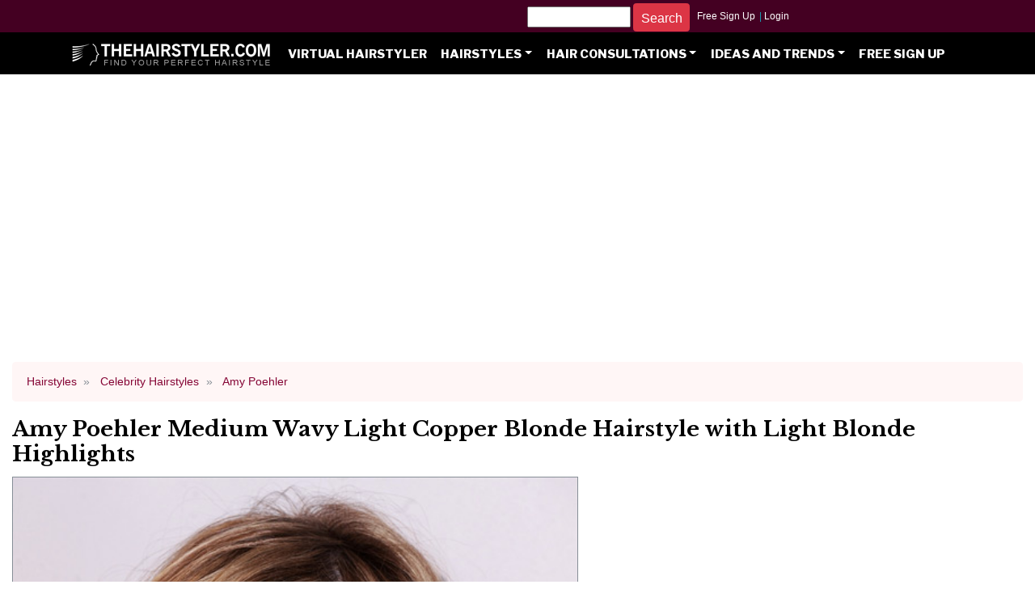

--- FILE ---
content_type: text/html; charset=utf-8
request_url: https://www.google.com/recaptcha/api2/aframe
body_size: 266
content:
<!DOCTYPE HTML><html><head><meta http-equiv="content-type" content="text/html; charset=UTF-8"></head><body><script nonce="aVoMHbDyDm3jPSYE9Bkyug">/** Anti-fraud and anti-abuse applications only. See google.com/recaptcha */ try{var clients={'sodar':'https://pagead2.googlesyndication.com/pagead/sodar?'};window.addEventListener("message",function(a){try{if(a.source===window.parent){var b=JSON.parse(a.data);var c=clients[b['id']];if(c){var d=document.createElement('img');d.src=c+b['params']+'&rc='+(localStorage.getItem("rc::a")?sessionStorage.getItem("rc::b"):"");window.document.body.appendChild(d);sessionStorage.setItem("rc::e",parseInt(sessionStorage.getItem("rc::e")||0)+1);localStorage.setItem("rc::h",'1769670426969');}}}catch(b){}});window.parent.postMessage("_grecaptcha_ready", "*");}catch(b){}</script></body></html>